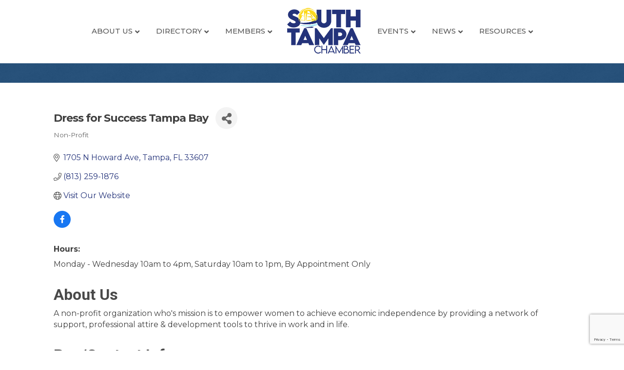

--- FILE ---
content_type: text/html; charset=utf-8
request_url: https://www.google.com/recaptcha/enterprise/anchor?ar=1&k=6LfI_T8rAAAAAMkWHrLP_GfSf3tLy9tKa839wcWa&co=aHR0cHM6Ly9idXNpbmVzcy5zb3V0aHRhbXBhY2hhbWJlci5vcmc6NDQz&hl=en&v=PoyoqOPhxBO7pBk68S4YbpHZ&size=invisible&anchor-ms=20000&execute-ms=30000&cb=9tixg9yafkw6
body_size: 48705
content:
<!DOCTYPE HTML><html dir="ltr" lang="en"><head><meta http-equiv="Content-Type" content="text/html; charset=UTF-8">
<meta http-equiv="X-UA-Compatible" content="IE=edge">
<title>reCAPTCHA</title>
<style type="text/css">
/* cyrillic-ext */
@font-face {
  font-family: 'Roboto';
  font-style: normal;
  font-weight: 400;
  font-stretch: 100%;
  src: url(//fonts.gstatic.com/s/roboto/v48/KFO7CnqEu92Fr1ME7kSn66aGLdTylUAMa3GUBHMdazTgWw.woff2) format('woff2');
  unicode-range: U+0460-052F, U+1C80-1C8A, U+20B4, U+2DE0-2DFF, U+A640-A69F, U+FE2E-FE2F;
}
/* cyrillic */
@font-face {
  font-family: 'Roboto';
  font-style: normal;
  font-weight: 400;
  font-stretch: 100%;
  src: url(//fonts.gstatic.com/s/roboto/v48/KFO7CnqEu92Fr1ME7kSn66aGLdTylUAMa3iUBHMdazTgWw.woff2) format('woff2');
  unicode-range: U+0301, U+0400-045F, U+0490-0491, U+04B0-04B1, U+2116;
}
/* greek-ext */
@font-face {
  font-family: 'Roboto';
  font-style: normal;
  font-weight: 400;
  font-stretch: 100%;
  src: url(//fonts.gstatic.com/s/roboto/v48/KFO7CnqEu92Fr1ME7kSn66aGLdTylUAMa3CUBHMdazTgWw.woff2) format('woff2');
  unicode-range: U+1F00-1FFF;
}
/* greek */
@font-face {
  font-family: 'Roboto';
  font-style: normal;
  font-weight: 400;
  font-stretch: 100%;
  src: url(//fonts.gstatic.com/s/roboto/v48/KFO7CnqEu92Fr1ME7kSn66aGLdTylUAMa3-UBHMdazTgWw.woff2) format('woff2');
  unicode-range: U+0370-0377, U+037A-037F, U+0384-038A, U+038C, U+038E-03A1, U+03A3-03FF;
}
/* math */
@font-face {
  font-family: 'Roboto';
  font-style: normal;
  font-weight: 400;
  font-stretch: 100%;
  src: url(//fonts.gstatic.com/s/roboto/v48/KFO7CnqEu92Fr1ME7kSn66aGLdTylUAMawCUBHMdazTgWw.woff2) format('woff2');
  unicode-range: U+0302-0303, U+0305, U+0307-0308, U+0310, U+0312, U+0315, U+031A, U+0326-0327, U+032C, U+032F-0330, U+0332-0333, U+0338, U+033A, U+0346, U+034D, U+0391-03A1, U+03A3-03A9, U+03B1-03C9, U+03D1, U+03D5-03D6, U+03F0-03F1, U+03F4-03F5, U+2016-2017, U+2034-2038, U+203C, U+2040, U+2043, U+2047, U+2050, U+2057, U+205F, U+2070-2071, U+2074-208E, U+2090-209C, U+20D0-20DC, U+20E1, U+20E5-20EF, U+2100-2112, U+2114-2115, U+2117-2121, U+2123-214F, U+2190, U+2192, U+2194-21AE, U+21B0-21E5, U+21F1-21F2, U+21F4-2211, U+2213-2214, U+2216-22FF, U+2308-230B, U+2310, U+2319, U+231C-2321, U+2336-237A, U+237C, U+2395, U+239B-23B7, U+23D0, U+23DC-23E1, U+2474-2475, U+25AF, U+25B3, U+25B7, U+25BD, U+25C1, U+25CA, U+25CC, U+25FB, U+266D-266F, U+27C0-27FF, U+2900-2AFF, U+2B0E-2B11, U+2B30-2B4C, U+2BFE, U+3030, U+FF5B, U+FF5D, U+1D400-1D7FF, U+1EE00-1EEFF;
}
/* symbols */
@font-face {
  font-family: 'Roboto';
  font-style: normal;
  font-weight: 400;
  font-stretch: 100%;
  src: url(//fonts.gstatic.com/s/roboto/v48/KFO7CnqEu92Fr1ME7kSn66aGLdTylUAMaxKUBHMdazTgWw.woff2) format('woff2');
  unicode-range: U+0001-000C, U+000E-001F, U+007F-009F, U+20DD-20E0, U+20E2-20E4, U+2150-218F, U+2190, U+2192, U+2194-2199, U+21AF, U+21E6-21F0, U+21F3, U+2218-2219, U+2299, U+22C4-22C6, U+2300-243F, U+2440-244A, U+2460-24FF, U+25A0-27BF, U+2800-28FF, U+2921-2922, U+2981, U+29BF, U+29EB, U+2B00-2BFF, U+4DC0-4DFF, U+FFF9-FFFB, U+10140-1018E, U+10190-1019C, U+101A0, U+101D0-101FD, U+102E0-102FB, U+10E60-10E7E, U+1D2C0-1D2D3, U+1D2E0-1D37F, U+1F000-1F0FF, U+1F100-1F1AD, U+1F1E6-1F1FF, U+1F30D-1F30F, U+1F315, U+1F31C, U+1F31E, U+1F320-1F32C, U+1F336, U+1F378, U+1F37D, U+1F382, U+1F393-1F39F, U+1F3A7-1F3A8, U+1F3AC-1F3AF, U+1F3C2, U+1F3C4-1F3C6, U+1F3CA-1F3CE, U+1F3D4-1F3E0, U+1F3ED, U+1F3F1-1F3F3, U+1F3F5-1F3F7, U+1F408, U+1F415, U+1F41F, U+1F426, U+1F43F, U+1F441-1F442, U+1F444, U+1F446-1F449, U+1F44C-1F44E, U+1F453, U+1F46A, U+1F47D, U+1F4A3, U+1F4B0, U+1F4B3, U+1F4B9, U+1F4BB, U+1F4BF, U+1F4C8-1F4CB, U+1F4D6, U+1F4DA, U+1F4DF, U+1F4E3-1F4E6, U+1F4EA-1F4ED, U+1F4F7, U+1F4F9-1F4FB, U+1F4FD-1F4FE, U+1F503, U+1F507-1F50B, U+1F50D, U+1F512-1F513, U+1F53E-1F54A, U+1F54F-1F5FA, U+1F610, U+1F650-1F67F, U+1F687, U+1F68D, U+1F691, U+1F694, U+1F698, U+1F6AD, U+1F6B2, U+1F6B9-1F6BA, U+1F6BC, U+1F6C6-1F6CF, U+1F6D3-1F6D7, U+1F6E0-1F6EA, U+1F6F0-1F6F3, U+1F6F7-1F6FC, U+1F700-1F7FF, U+1F800-1F80B, U+1F810-1F847, U+1F850-1F859, U+1F860-1F887, U+1F890-1F8AD, U+1F8B0-1F8BB, U+1F8C0-1F8C1, U+1F900-1F90B, U+1F93B, U+1F946, U+1F984, U+1F996, U+1F9E9, U+1FA00-1FA6F, U+1FA70-1FA7C, U+1FA80-1FA89, U+1FA8F-1FAC6, U+1FACE-1FADC, U+1FADF-1FAE9, U+1FAF0-1FAF8, U+1FB00-1FBFF;
}
/* vietnamese */
@font-face {
  font-family: 'Roboto';
  font-style: normal;
  font-weight: 400;
  font-stretch: 100%;
  src: url(//fonts.gstatic.com/s/roboto/v48/KFO7CnqEu92Fr1ME7kSn66aGLdTylUAMa3OUBHMdazTgWw.woff2) format('woff2');
  unicode-range: U+0102-0103, U+0110-0111, U+0128-0129, U+0168-0169, U+01A0-01A1, U+01AF-01B0, U+0300-0301, U+0303-0304, U+0308-0309, U+0323, U+0329, U+1EA0-1EF9, U+20AB;
}
/* latin-ext */
@font-face {
  font-family: 'Roboto';
  font-style: normal;
  font-weight: 400;
  font-stretch: 100%;
  src: url(//fonts.gstatic.com/s/roboto/v48/KFO7CnqEu92Fr1ME7kSn66aGLdTylUAMa3KUBHMdazTgWw.woff2) format('woff2');
  unicode-range: U+0100-02BA, U+02BD-02C5, U+02C7-02CC, U+02CE-02D7, U+02DD-02FF, U+0304, U+0308, U+0329, U+1D00-1DBF, U+1E00-1E9F, U+1EF2-1EFF, U+2020, U+20A0-20AB, U+20AD-20C0, U+2113, U+2C60-2C7F, U+A720-A7FF;
}
/* latin */
@font-face {
  font-family: 'Roboto';
  font-style: normal;
  font-weight: 400;
  font-stretch: 100%;
  src: url(//fonts.gstatic.com/s/roboto/v48/KFO7CnqEu92Fr1ME7kSn66aGLdTylUAMa3yUBHMdazQ.woff2) format('woff2');
  unicode-range: U+0000-00FF, U+0131, U+0152-0153, U+02BB-02BC, U+02C6, U+02DA, U+02DC, U+0304, U+0308, U+0329, U+2000-206F, U+20AC, U+2122, U+2191, U+2193, U+2212, U+2215, U+FEFF, U+FFFD;
}
/* cyrillic-ext */
@font-face {
  font-family: 'Roboto';
  font-style: normal;
  font-weight: 500;
  font-stretch: 100%;
  src: url(//fonts.gstatic.com/s/roboto/v48/KFO7CnqEu92Fr1ME7kSn66aGLdTylUAMa3GUBHMdazTgWw.woff2) format('woff2');
  unicode-range: U+0460-052F, U+1C80-1C8A, U+20B4, U+2DE0-2DFF, U+A640-A69F, U+FE2E-FE2F;
}
/* cyrillic */
@font-face {
  font-family: 'Roboto';
  font-style: normal;
  font-weight: 500;
  font-stretch: 100%;
  src: url(//fonts.gstatic.com/s/roboto/v48/KFO7CnqEu92Fr1ME7kSn66aGLdTylUAMa3iUBHMdazTgWw.woff2) format('woff2');
  unicode-range: U+0301, U+0400-045F, U+0490-0491, U+04B0-04B1, U+2116;
}
/* greek-ext */
@font-face {
  font-family: 'Roboto';
  font-style: normal;
  font-weight: 500;
  font-stretch: 100%;
  src: url(//fonts.gstatic.com/s/roboto/v48/KFO7CnqEu92Fr1ME7kSn66aGLdTylUAMa3CUBHMdazTgWw.woff2) format('woff2');
  unicode-range: U+1F00-1FFF;
}
/* greek */
@font-face {
  font-family: 'Roboto';
  font-style: normal;
  font-weight: 500;
  font-stretch: 100%;
  src: url(//fonts.gstatic.com/s/roboto/v48/KFO7CnqEu92Fr1ME7kSn66aGLdTylUAMa3-UBHMdazTgWw.woff2) format('woff2');
  unicode-range: U+0370-0377, U+037A-037F, U+0384-038A, U+038C, U+038E-03A1, U+03A3-03FF;
}
/* math */
@font-face {
  font-family: 'Roboto';
  font-style: normal;
  font-weight: 500;
  font-stretch: 100%;
  src: url(//fonts.gstatic.com/s/roboto/v48/KFO7CnqEu92Fr1ME7kSn66aGLdTylUAMawCUBHMdazTgWw.woff2) format('woff2');
  unicode-range: U+0302-0303, U+0305, U+0307-0308, U+0310, U+0312, U+0315, U+031A, U+0326-0327, U+032C, U+032F-0330, U+0332-0333, U+0338, U+033A, U+0346, U+034D, U+0391-03A1, U+03A3-03A9, U+03B1-03C9, U+03D1, U+03D5-03D6, U+03F0-03F1, U+03F4-03F5, U+2016-2017, U+2034-2038, U+203C, U+2040, U+2043, U+2047, U+2050, U+2057, U+205F, U+2070-2071, U+2074-208E, U+2090-209C, U+20D0-20DC, U+20E1, U+20E5-20EF, U+2100-2112, U+2114-2115, U+2117-2121, U+2123-214F, U+2190, U+2192, U+2194-21AE, U+21B0-21E5, U+21F1-21F2, U+21F4-2211, U+2213-2214, U+2216-22FF, U+2308-230B, U+2310, U+2319, U+231C-2321, U+2336-237A, U+237C, U+2395, U+239B-23B7, U+23D0, U+23DC-23E1, U+2474-2475, U+25AF, U+25B3, U+25B7, U+25BD, U+25C1, U+25CA, U+25CC, U+25FB, U+266D-266F, U+27C0-27FF, U+2900-2AFF, U+2B0E-2B11, U+2B30-2B4C, U+2BFE, U+3030, U+FF5B, U+FF5D, U+1D400-1D7FF, U+1EE00-1EEFF;
}
/* symbols */
@font-face {
  font-family: 'Roboto';
  font-style: normal;
  font-weight: 500;
  font-stretch: 100%;
  src: url(//fonts.gstatic.com/s/roboto/v48/KFO7CnqEu92Fr1ME7kSn66aGLdTylUAMaxKUBHMdazTgWw.woff2) format('woff2');
  unicode-range: U+0001-000C, U+000E-001F, U+007F-009F, U+20DD-20E0, U+20E2-20E4, U+2150-218F, U+2190, U+2192, U+2194-2199, U+21AF, U+21E6-21F0, U+21F3, U+2218-2219, U+2299, U+22C4-22C6, U+2300-243F, U+2440-244A, U+2460-24FF, U+25A0-27BF, U+2800-28FF, U+2921-2922, U+2981, U+29BF, U+29EB, U+2B00-2BFF, U+4DC0-4DFF, U+FFF9-FFFB, U+10140-1018E, U+10190-1019C, U+101A0, U+101D0-101FD, U+102E0-102FB, U+10E60-10E7E, U+1D2C0-1D2D3, U+1D2E0-1D37F, U+1F000-1F0FF, U+1F100-1F1AD, U+1F1E6-1F1FF, U+1F30D-1F30F, U+1F315, U+1F31C, U+1F31E, U+1F320-1F32C, U+1F336, U+1F378, U+1F37D, U+1F382, U+1F393-1F39F, U+1F3A7-1F3A8, U+1F3AC-1F3AF, U+1F3C2, U+1F3C4-1F3C6, U+1F3CA-1F3CE, U+1F3D4-1F3E0, U+1F3ED, U+1F3F1-1F3F3, U+1F3F5-1F3F7, U+1F408, U+1F415, U+1F41F, U+1F426, U+1F43F, U+1F441-1F442, U+1F444, U+1F446-1F449, U+1F44C-1F44E, U+1F453, U+1F46A, U+1F47D, U+1F4A3, U+1F4B0, U+1F4B3, U+1F4B9, U+1F4BB, U+1F4BF, U+1F4C8-1F4CB, U+1F4D6, U+1F4DA, U+1F4DF, U+1F4E3-1F4E6, U+1F4EA-1F4ED, U+1F4F7, U+1F4F9-1F4FB, U+1F4FD-1F4FE, U+1F503, U+1F507-1F50B, U+1F50D, U+1F512-1F513, U+1F53E-1F54A, U+1F54F-1F5FA, U+1F610, U+1F650-1F67F, U+1F687, U+1F68D, U+1F691, U+1F694, U+1F698, U+1F6AD, U+1F6B2, U+1F6B9-1F6BA, U+1F6BC, U+1F6C6-1F6CF, U+1F6D3-1F6D7, U+1F6E0-1F6EA, U+1F6F0-1F6F3, U+1F6F7-1F6FC, U+1F700-1F7FF, U+1F800-1F80B, U+1F810-1F847, U+1F850-1F859, U+1F860-1F887, U+1F890-1F8AD, U+1F8B0-1F8BB, U+1F8C0-1F8C1, U+1F900-1F90B, U+1F93B, U+1F946, U+1F984, U+1F996, U+1F9E9, U+1FA00-1FA6F, U+1FA70-1FA7C, U+1FA80-1FA89, U+1FA8F-1FAC6, U+1FACE-1FADC, U+1FADF-1FAE9, U+1FAF0-1FAF8, U+1FB00-1FBFF;
}
/* vietnamese */
@font-face {
  font-family: 'Roboto';
  font-style: normal;
  font-weight: 500;
  font-stretch: 100%;
  src: url(//fonts.gstatic.com/s/roboto/v48/KFO7CnqEu92Fr1ME7kSn66aGLdTylUAMa3OUBHMdazTgWw.woff2) format('woff2');
  unicode-range: U+0102-0103, U+0110-0111, U+0128-0129, U+0168-0169, U+01A0-01A1, U+01AF-01B0, U+0300-0301, U+0303-0304, U+0308-0309, U+0323, U+0329, U+1EA0-1EF9, U+20AB;
}
/* latin-ext */
@font-face {
  font-family: 'Roboto';
  font-style: normal;
  font-weight: 500;
  font-stretch: 100%;
  src: url(//fonts.gstatic.com/s/roboto/v48/KFO7CnqEu92Fr1ME7kSn66aGLdTylUAMa3KUBHMdazTgWw.woff2) format('woff2');
  unicode-range: U+0100-02BA, U+02BD-02C5, U+02C7-02CC, U+02CE-02D7, U+02DD-02FF, U+0304, U+0308, U+0329, U+1D00-1DBF, U+1E00-1E9F, U+1EF2-1EFF, U+2020, U+20A0-20AB, U+20AD-20C0, U+2113, U+2C60-2C7F, U+A720-A7FF;
}
/* latin */
@font-face {
  font-family: 'Roboto';
  font-style: normal;
  font-weight: 500;
  font-stretch: 100%;
  src: url(//fonts.gstatic.com/s/roboto/v48/KFO7CnqEu92Fr1ME7kSn66aGLdTylUAMa3yUBHMdazQ.woff2) format('woff2');
  unicode-range: U+0000-00FF, U+0131, U+0152-0153, U+02BB-02BC, U+02C6, U+02DA, U+02DC, U+0304, U+0308, U+0329, U+2000-206F, U+20AC, U+2122, U+2191, U+2193, U+2212, U+2215, U+FEFF, U+FFFD;
}
/* cyrillic-ext */
@font-face {
  font-family: 'Roboto';
  font-style: normal;
  font-weight: 900;
  font-stretch: 100%;
  src: url(//fonts.gstatic.com/s/roboto/v48/KFO7CnqEu92Fr1ME7kSn66aGLdTylUAMa3GUBHMdazTgWw.woff2) format('woff2');
  unicode-range: U+0460-052F, U+1C80-1C8A, U+20B4, U+2DE0-2DFF, U+A640-A69F, U+FE2E-FE2F;
}
/* cyrillic */
@font-face {
  font-family: 'Roboto';
  font-style: normal;
  font-weight: 900;
  font-stretch: 100%;
  src: url(//fonts.gstatic.com/s/roboto/v48/KFO7CnqEu92Fr1ME7kSn66aGLdTylUAMa3iUBHMdazTgWw.woff2) format('woff2');
  unicode-range: U+0301, U+0400-045F, U+0490-0491, U+04B0-04B1, U+2116;
}
/* greek-ext */
@font-face {
  font-family: 'Roboto';
  font-style: normal;
  font-weight: 900;
  font-stretch: 100%;
  src: url(//fonts.gstatic.com/s/roboto/v48/KFO7CnqEu92Fr1ME7kSn66aGLdTylUAMa3CUBHMdazTgWw.woff2) format('woff2');
  unicode-range: U+1F00-1FFF;
}
/* greek */
@font-face {
  font-family: 'Roboto';
  font-style: normal;
  font-weight: 900;
  font-stretch: 100%;
  src: url(//fonts.gstatic.com/s/roboto/v48/KFO7CnqEu92Fr1ME7kSn66aGLdTylUAMa3-UBHMdazTgWw.woff2) format('woff2');
  unicode-range: U+0370-0377, U+037A-037F, U+0384-038A, U+038C, U+038E-03A1, U+03A3-03FF;
}
/* math */
@font-face {
  font-family: 'Roboto';
  font-style: normal;
  font-weight: 900;
  font-stretch: 100%;
  src: url(//fonts.gstatic.com/s/roboto/v48/KFO7CnqEu92Fr1ME7kSn66aGLdTylUAMawCUBHMdazTgWw.woff2) format('woff2');
  unicode-range: U+0302-0303, U+0305, U+0307-0308, U+0310, U+0312, U+0315, U+031A, U+0326-0327, U+032C, U+032F-0330, U+0332-0333, U+0338, U+033A, U+0346, U+034D, U+0391-03A1, U+03A3-03A9, U+03B1-03C9, U+03D1, U+03D5-03D6, U+03F0-03F1, U+03F4-03F5, U+2016-2017, U+2034-2038, U+203C, U+2040, U+2043, U+2047, U+2050, U+2057, U+205F, U+2070-2071, U+2074-208E, U+2090-209C, U+20D0-20DC, U+20E1, U+20E5-20EF, U+2100-2112, U+2114-2115, U+2117-2121, U+2123-214F, U+2190, U+2192, U+2194-21AE, U+21B0-21E5, U+21F1-21F2, U+21F4-2211, U+2213-2214, U+2216-22FF, U+2308-230B, U+2310, U+2319, U+231C-2321, U+2336-237A, U+237C, U+2395, U+239B-23B7, U+23D0, U+23DC-23E1, U+2474-2475, U+25AF, U+25B3, U+25B7, U+25BD, U+25C1, U+25CA, U+25CC, U+25FB, U+266D-266F, U+27C0-27FF, U+2900-2AFF, U+2B0E-2B11, U+2B30-2B4C, U+2BFE, U+3030, U+FF5B, U+FF5D, U+1D400-1D7FF, U+1EE00-1EEFF;
}
/* symbols */
@font-face {
  font-family: 'Roboto';
  font-style: normal;
  font-weight: 900;
  font-stretch: 100%;
  src: url(//fonts.gstatic.com/s/roboto/v48/KFO7CnqEu92Fr1ME7kSn66aGLdTylUAMaxKUBHMdazTgWw.woff2) format('woff2');
  unicode-range: U+0001-000C, U+000E-001F, U+007F-009F, U+20DD-20E0, U+20E2-20E4, U+2150-218F, U+2190, U+2192, U+2194-2199, U+21AF, U+21E6-21F0, U+21F3, U+2218-2219, U+2299, U+22C4-22C6, U+2300-243F, U+2440-244A, U+2460-24FF, U+25A0-27BF, U+2800-28FF, U+2921-2922, U+2981, U+29BF, U+29EB, U+2B00-2BFF, U+4DC0-4DFF, U+FFF9-FFFB, U+10140-1018E, U+10190-1019C, U+101A0, U+101D0-101FD, U+102E0-102FB, U+10E60-10E7E, U+1D2C0-1D2D3, U+1D2E0-1D37F, U+1F000-1F0FF, U+1F100-1F1AD, U+1F1E6-1F1FF, U+1F30D-1F30F, U+1F315, U+1F31C, U+1F31E, U+1F320-1F32C, U+1F336, U+1F378, U+1F37D, U+1F382, U+1F393-1F39F, U+1F3A7-1F3A8, U+1F3AC-1F3AF, U+1F3C2, U+1F3C4-1F3C6, U+1F3CA-1F3CE, U+1F3D4-1F3E0, U+1F3ED, U+1F3F1-1F3F3, U+1F3F5-1F3F7, U+1F408, U+1F415, U+1F41F, U+1F426, U+1F43F, U+1F441-1F442, U+1F444, U+1F446-1F449, U+1F44C-1F44E, U+1F453, U+1F46A, U+1F47D, U+1F4A3, U+1F4B0, U+1F4B3, U+1F4B9, U+1F4BB, U+1F4BF, U+1F4C8-1F4CB, U+1F4D6, U+1F4DA, U+1F4DF, U+1F4E3-1F4E6, U+1F4EA-1F4ED, U+1F4F7, U+1F4F9-1F4FB, U+1F4FD-1F4FE, U+1F503, U+1F507-1F50B, U+1F50D, U+1F512-1F513, U+1F53E-1F54A, U+1F54F-1F5FA, U+1F610, U+1F650-1F67F, U+1F687, U+1F68D, U+1F691, U+1F694, U+1F698, U+1F6AD, U+1F6B2, U+1F6B9-1F6BA, U+1F6BC, U+1F6C6-1F6CF, U+1F6D3-1F6D7, U+1F6E0-1F6EA, U+1F6F0-1F6F3, U+1F6F7-1F6FC, U+1F700-1F7FF, U+1F800-1F80B, U+1F810-1F847, U+1F850-1F859, U+1F860-1F887, U+1F890-1F8AD, U+1F8B0-1F8BB, U+1F8C0-1F8C1, U+1F900-1F90B, U+1F93B, U+1F946, U+1F984, U+1F996, U+1F9E9, U+1FA00-1FA6F, U+1FA70-1FA7C, U+1FA80-1FA89, U+1FA8F-1FAC6, U+1FACE-1FADC, U+1FADF-1FAE9, U+1FAF0-1FAF8, U+1FB00-1FBFF;
}
/* vietnamese */
@font-face {
  font-family: 'Roboto';
  font-style: normal;
  font-weight: 900;
  font-stretch: 100%;
  src: url(//fonts.gstatic.com/s/roboto/v48/KFO7CnqEu92Fr1ME7kSn66aGLdTylUAMa3OUBHMdazTgWw.woff2) format('woff2');
  unicode-range: U+0102-0103, U+0110-0111, U+0128-0129, U+0168-0169, U+01A0-01A1, U+01AF-01B0, U+0300-0301, U+0303-0304, U+0308-0309, U+0323, U+0329, U+1EA0-1EF9, U+20AB;
}
/* latin-ext */
@font-face {
  font-family: 'Roboto';
  font-style: normal;
  font-weight: 900;
  font-stretch: 100%;
  src: url(//fonts.gstatic.com/s/roboto/v48/KFO7CnqEu92Fr1ME7kSn66aGLdTylUAMa3KUBHMdazTgWw.woff2) format('woff2');
  unicode-range: U+0100-02BA, U+02BD-02C5, U+02C7-02CC, U+02CE-02D7, U+02DD-02FF, U+0304, U+0308, U+0329, U+1D00-1DBF, U+1E00-1E9F, U+1EF2-1EFF, U+2020, U+20A0-20AB, U+20AD-20C0, U+2113, U+2C60-2C7F, U+A720-A7FF;
}
/* latin */
@font-face {
  font-family: 'Roboto';
  font-style: normal;
  font-weight: 900;
  font-stretch: 100%;
  src: url(//fonts.gstatic.com/s/roboto/v48/KFO7CnqEu92Fr1ME7kSn66aGLdTylUAMa3yUBHMdazQ.woff2) format('woff2');
  unicode-range: U+0000-00FF, U+0131, U+0152-0153, U+02BB-02BC, U+02C6, U+02DA, U+02DC, U+0304, U+0308, U+0329, U+2000-206F, U+20AC, U+2122, U+2191, U+2193, U+2212, U+2215, U+FEFF, U+FFFD;
}

</style>
<link rel="stylesheet" type="text/css" href="https://www.gstatic.com/recaptcha/releases/PoyoqOPhxBO7pBk68S4YbpHZ/styles__ltr.css">
<script nonce="nQ_jCI0n6FMzGMm5_4JnCg" type="text/javascript">window['__recaptcha_api'] = 'https://www.google.com/recaptcha/enterprise/';</script>
<script type="text/javascript" src="https://www.gstatic.com/recaptcha/releases/PoyoqOPhxBO7pBk68S4YbpHZ/recaptcha__en.js" nonce="nQ_jCI0n6FMzGMm5_4JnCg">
      
    </script></head>
<body><div id="rc-anchor-alert" class="rc-anchor-alert"></div>
<input type="hidden" id="recaptcha-token" value="[base64]">
<script type="text/javascript" nonce="nQ_jCI0n6FMzGMm5_4JnCg">
      recaptcha.anchor.Main.init("[\x22ainput\x22,[\x22bgdata\x22,\x22\x22,\[base64]/[base64]/[base64]/[base64]/[base64]/[base64]/KGcoTywyNTMsTy5PKSxVRyhPLEMpKTpnKE8sMjUzLEMpLE8pKSxsKSksTykpfSxieT1mdW5jdGlvbihDLE8sdSxsKXtmb3IobD0odT1SKEMpLDApO08+MDtPLS0pbD1sPDw4fFooQyk7ZyhDLHUsbCl9LFVHPWZ1bmN0aW9uKEMsTyl7Qy5pLmxlbmd0aD4xMDQ/[base64]/[base64]/[base64]/[base64]/[base64]/[base64]/[base64]\\u003d\x22,\[base64]\\u003d\x22,\x22F0ElWzzDiXc9e8KBVjTClMO/wobCg8O3PsK0w4lORMKLXsK+bXMaOy7DrAZOw5kywpLDq8OxEcORXMOpQXJXQgbCtRgTwrbCqVjDjTlNcHkrw55DcsKjw4F6TRjChcOtT8KgQ8OPIsKTSnFWfA3DnUrDucOIdMKeY8O6w5XClw7CncK4QDQYAUjCn8KtQwgSNkokJ8Kcw7vDuQ/CvAjDlw48woMiwqXDjiTCmilNQsOlw6jDvn/DhMKEPTzCtz1gwr3DusODwoVcwpEoVcObwrPDjsO/GGFNZhbCqj0ZwqkPwoRVJcKpw5PDp8Oxw5cYw7ckZTgVQ2zCkcK7Gx7Dn8OteMKcTTnCpcKrw5bDv8OwNcORwpE/XxYbwpbDtsOcUWzCm8Okw5TCt8OiwoYaPMK2eEoSNVx6AcO6asKZT8OuRjbCpgHDuMOsw65GWSnDscOFw4vDtzdlScONwpxAw7JFw7wfwqfCn3MyXTXDtlrDs8OIccOswpl4wrrDpsOqwpzDocODEHNRbm/Dh1QZwo3DqyQcOcO1PMK/w7XDl8OGwpPDh8KRwpsnZcOhwobCl8KMUsKAw4IYeMKYw7bCtcOAWMKFDgHCqR3DlsOhw7N6ZE0eQ8KOw5LCisKzwqxdw5lHw6ckwoVBwpsYw7t9GMK2M2IhwqXCjsOowpTCrsKmWAE9wq/CsMOPw7V7QTrCgsOzwoUgUMKDZhlcIcKqOihbw65jPcOKNjJcRsKDwoVUOcKmWx3CuXUEw61Cwp/DjcOxw7TCgWvCvcKwPsKhwrPCs8K3ZiXDicKEwpjCmTjCsGUTw6nDmB8Pw7lifz/CrsKZwoXDjHjCn3XCksKzwqlfw68xw4IEwqkNwqfDhzwWHsOVYsONw5jCoitTw6Rhwp0dBMO5wrrCrzLCh8KTK8OtY8KCwpbDgknDoAJSwozClMO3w7MfwqlSw6fCssOdVTrDnEVqJVTCugTCgBDCuwNIPhLClMKkNBxbwqDCmU3DlcO7G8K/Mnlrc8OiVcKKw5vCmHHClcKQLsObw6PCqcK0w7lYKnzChMK3w7Fxw5fDmcOXKsKVbcKawpzDv8Oswp0FdMOwb8KracOawqwmw59iSmFBRRnCgsKZF0/[base64]/CnG3DgWzCtcOPwoJ0Z3kiw5xmUcKxeWENwqw6DsKjwofConxrE8KqW8K6RMKlCsO6DRTDjlTDh8KtZMKtAWt2w5BxID3DrcKnwqAuXMKQIsK/w5zDswPCux/DjQRcBsKWEMKQwo3Dj0HDgA9DTgvDsTQ6w6dgw5lBw6LChUbDosOvFyPDmMO1wqduD8K2woDDkUDCjMKWwpcvw4xyd8KuF8OsJ8K1ZsOpQMOhUGPCnHPCqcOnw4vDtibChBcGwpgvM3bCtMKEw5jDhMOUN2bDgRnDrcKGw4XDult1RcKCwrh/w6XDtXLDgsKwwqE5wp8XLWLDiysOaTjDrMKmQcORG8KMwrHDtxArT8OAwogFw43CkVURXcOVwr4Mwr3DnsKxw58FwpwGESdnw78HMSHCmsKnwqg9w4/[base64]/wrlSJy/[base64]/Cr8O3w6/Do3fDplrDogjCkEEOAVdhW8Ohwr3DlhJpSMO0w413wo7DrsO5w7ZowoNuMMO6fMKcPAfCocK8w5leFMKmw7VMwqfCrQrDg8OlJzvCl1oEciLCmMOIWsK1w5khw5DDp8ONw6/CssKOJcOrwrV6w5rCoD/Cg8Oawq3DvcK+wpRBwolxRy5qwpklDMOoPsOCwokYw7jChMO5w7MWEDPCrMO0w4XChhHDkcKfNcOtw7fDk8OMw4LDssK5w5DDqxAjCWwQJsO7QAbDqgrCkHM3cHUXacOxwoXDu8Koe8Kdw5Y/IcKKMMKbwpIVwo8BZMKHw68ewqDCiX4Uc1Y2wprDolPDl8KkH3bCjMKTwpMcwr/CkizDtTU+w4okJMKbwpYwwrsAAlfCnsKXw4shwpbDogfCty8tIV7DpsOgNgQswoE7wqx1MwPDgRTDl8Kcw649w6zDikI6w6MvwolYNFvCg8KKwqYqwqw6wqpow71hw5JQwrU5SicAwoDDoyXDlcKcwr7Dghk/O8KOw7LDncKmF3oQNRTCucKFaAfDoMO1KMOSwqPCpltWD8K1wrQFEcOjw4VxdcKPTcK1XXF9wofDpMOUwovDkn8Bwqpnwr/Cu3/DnMKvenNDw6R9w4MVJR/Du8ONdGrChxMFwptQw5pITcKwbgoLw6zChcOpNsK5w6FQw5prXzUYWhrDlVtuJsKsZxPDvsOtYMOZdQgQMcOgMcOGw4nDqhjDt8OBwpwjw6l/Ak8EwrLDtCspdMOawrI3w5LCqsKaCRc6w4bDtCtGwr3DuARaF2rCkV/DpcOsDGdUw6jDm8Ogw6EAwpbDmVjCg0LCr3bDkkYJGlXCrMKuw7kIGsKbLFldw68/[base64]/w5QHTsKaNcKuw4c1w4QdAyHDjTLDslkBV8KtXjvCtjDDgio0XxItw5BHw6UXwptKw4DCv3PDlsK3wrkUI8KXfh/CjAdUwrrDoMO+A3wKdcKhEcOGeDPCqcKHCnF0w7FhZcKKf8KsZ1I+CsK6w4DCiEUswoUNwr7DkX/[base64]/DmynCqcK9N8OFBMK/[base64]/DjH0ow6FnOcO6YMKhw73DvzXCuwfDqxnCiRlhFgYFwo0Cw5jCqEMjHcOLAcOkwpZUQztRwrtfTiXDnHDDocKKw6zCi8K2woIywqNMw7dqdsOawogpwrHDssKHw7xbw5PCoMK/dsOgasO/LsOUMBEDwrgFw6dfBsORwogOeVjDmcOgOMKDbw/Cq8Onwp7DqhjCqsKSw4Y4w4lmwqYNwoXCjS8VfcKFfVYhCMOlw6ZcJzQ9wr/CrhfCsRtBwqLDkU/[base64]/[base64]/CqsK5fwjCgijDmcKVVwnCjS/DksKRwr9tbMOuDn5dw5lww4jCocKtw7E1WBIqwqLDq8KIHsKSwqTDiMO4w71awr0bKDoZDhnDuMKIXkrDrMOfwoDCqWTCgS/Du8KkP8KYw559wrDCqHVzHgYKwq/[base64]/[base64]/DlQTDtCHDhHvCssKzwo8nLMOPwr/CijTCgcOfUgrDuXIrUg8RT8Kqc8KMbBXDvyV+w7oGFjLCvsOsw6TChcOSfCMMw5XCrG9IaHTClsOlwp3DtMOhw4jDo8OWw6TDh8O4w4Z1ZTHDqsOLbl5/O8OYw41dw5DDhcOQwqHDrlDDusO/woLCh8KCw44iO8KvdC3CjsKJJcKcQ8Ohwq/DpEtMw5Jkwpk0C8OHTSDCksKNw77CvSDDh8KIwoHDg8O7YRN2w73CoMKSw6vDlUdrwrtbf8KLwr02GMOaw5Utw6NaBHUFZQPDmCYFOXhAw7tNw7XDmsO+wo/DlC1DwpILwpwPJUwiw5DCj8OSR8OhAsKSe8KRKWUYwoklw7LDjkHCji/CjUtjL8KdwqcqD8OPwqktw7/[base64]/[base64]/DnsOKQSHCsXBYw7HDmwAWw6bCo8Oyw5zDnmrDu8OOw78DwoHDp2vDvsK9DwV+w6vDsDfCvsKwa8KXOsOzCRTDqAxrd8OJf8OjJUjCtMODw4F3H1HDsV0zesKYw6/Dp8KSI8OnfcOAPsKsw7fCg2jDpQ7Dm8Kuc8K9wpRkw4DDlzZNLn3CpRXDo0l7YghBw53DpwHCpMOCL2TDgsK1fsOGScKuNjjCqcKKwqbCqsKzJxfCun7DkGoSw4/[base64]/CkW/DucO+bMK3b8OVRcO0wovDt8KWMV3Cin5pw7kOwpQDw7nCjcKDw7pswpTClSg9KyEPwoUdw7TDggTCvhhdwrjCmwVrMGrDkGpBwqHCtyrDucOGQH56MMO6w7bDsMK+w7IabMKhw6nClhXCpCXDvH4+w7tvcn0dw4EvwoAHw5s3T8KXNg/DjcOPRFLDkW3CtibDrcK7SHkFw7nCg8OWVRTDkcK6bsK4wpAwS8O5w402WH9TQw8Tw5LCnMONXMO6w5vDl8OZIsOcw7R1dsOBCULCuTzDs0TChMK0worCu1cBwot2SsOBPcK4PsKgMsO/[base64]/[base64]/wogkwqzDssK7wrvCo1Myw5Y1w7nCm2LDonhmBS9RHMOLw4fDl8KgJsKPZsKrVcOybmZwDwBlI8Krwr1nYCfDq8OkwoTCm3Upw4/CgllEBMKFQyDDscKmw5bDssOASwZFO8KIa3fCkTYww7rCs8KmB8Oxw5TDpyTCkDLDqTTDtwjCj8Khw6XDq8Klwp8lwqTDmRLDkcKeHl1pw6Uiw5LDj8OiwqbDmsOFw49NwonDqcKYKUrCjXvCvntDPMOFd8OxAlNYNjnDlEccw5g9wrDCqXExwootw7c4Hx/DksKMwovDlcOsHMOlQcO2cwLDtVTClljCpsKuK3nCvcOCEjUew4XCs3fDicKSwpXDni/[base64]/[base64]/CncORYFzDs0zCv8KqeXvClMK+TMOHwr7DrnPDisOZw63CvVFHw4wbw53CpMOlwqvCp0VtfirDunPDicKLGMKhEA1rESozLMKywpVTwprCqWQWw7BVwpp9E0t+w4khGhrChE/[base64]/DnMONw5zDjsKeRxZnwoJWwq4Hw7HDpjMFwo4cwqXCjsOUX8KzwonCuwXCgsKzFEAOPsKQw7nCv1YgYy/DtnfDmTVswrTCh8KURijCpzsUCsKpwqvCrXXDtcOkwrV7wqVbBEwAH15hwonCicKVwqsbPTzDoQfDssKww6zDkw/DtcO1IQDDtsK5J8KjRMK3wqzChyvCv8KQw4nCsy3DrcOqw63Du8Oxw49Lw5UJasO4SzLCisK6wp7Cj3nCsMOsw43Dhw0dFsOaw7TDoCnCqHHCi8KtL3/DpBnCiMOQQXLCk38wXsK7woHDixMUYSvCtsKsw5QSSUscwq/DlhfDoGldLmdPw6HCqA09b2xpbQjDuXRfw5jDvnzCmzLCmcKQwonDm1MSwohWYMOfw6rDocKqwqPDmUIVw5t1w73DpsKSOEAYwqbDmsOUwpnDhCjDkcOCAw8jw7xtU1IMwpzDm0w+wr8Jwo8PHsKnLnhmwowJdsOew7VUcMKqwqbCpsO/woYIwoPCicKSWMOHw7HDq8OxYMOXSMKqwocOwqPDr2IXO2vDlyIrJQvDscKywpPDhsOVwr/Cn8ObwrfCqmF7w6XDr8OQw7jDlh1oN8OEWg0SGR3DuSnDpmnCtcKscMOdQgMcKMO/[base64]/eMKwTzfCucO1wqbCjld+LcKRw7AEwpRAYsOKHsKBwoduCnABQsK9woHCvhvCggw/wpJVw4zDu8KTw7VhXGzCtmtuw6YBwqzDm8KKS2oTw67CtkMaOgEqwp3DqsKYasOQw6rDsMOywr/Dl8KDwqohwrVkLA1XFMOpwqnDnTYzwoXDgMKNZsOdw6rDmMKAw4jDisOFwqbDj8KFwpPClAzDqHTDqMKawolcUsOIwrQTKkDDvwAsAjPDh8KcDsKQRsOZw7fDrDNbWMKuInPDjsKLXMOmwqdEwoN6wrNUBsKdwq59XMOrdRlmwp1Tw5/DvR/DiWMOLj3CszTDsXdjw68JwoHCq2sRwrfDp8Knwro/J3LDonfDj8OtN2XDusO+wrMfG8OZwp7DphgAw6s0wpfCkcOQw44sw6NnB3fCuxghw6V+wpnDjsOlGT7DmykVZU/CocOQw4Q0w5/CoVvDv8OXw5bCqcK9C2QswpZuw7cNH8OAf8Otw6zCgsOiw6bCgMOow5tbeGjCjCRvbkVsw59WHsKGw6UMwqZjwq/DnsKQMcOlHhTDhSfDnETDv8O/PE4Bw6PCm8OkU2DDnGAbw6XDqcKKw5bDkHsowqQSPGbChsONwrldw7x6wpQrw7HCiGrDrsKIYQjDhCw+FTHDh8Ozw6jCh8KASEp/w5vDj8O4wrN5w78kw6hCHBvDuEnCnMKgwr/[base64]/BmDDlcKqwodpw4LCjsO/[base64]/Cm8Ojw6/Cmh7DiMKzMgrDsMOiw4bCgMKYwoHCjsOCwqBiwoQywqwUeSZjwoIXwoorw7/DvTfClCBEIREswpzCjS8uw7PDnsOlwo/DsFgZaMKJw4sJwrfCgMOBZsOCFiDCuhLCgUPCihcSw5p/wpzDtR9AYcOZKcKmcMKTw7dbIngXMBrDlcOgQ3s2wojCnl/CsDHCusO4esOAw4MFwr9BwosFw57CpiLChjQqZABtQ3rChRDDnx7DpmZxH8OOw7RUw4nDmFDCocKSwqDDi8KSaUrDpsKhwr48wrbCocKSwrBPU8KYWMOewozClMOcwrNlw74xKMKvwqPCqsOQKMKtw7MpKsKPw4gveTLDpBrDhcOiQsOQMcO/[base64]/DvFV0A8KTw440w5QewrbCiAsQE3zCucOQTTYyw6jChcKLwrXDkE/CtsOCCl0THlIswqAkwpPDqgzColROwq5wdWzCnMKeR8Omf8OgwpzCuMKXw4TCtkfDnXw1w7XDncKbwoN9fMKpGGjCscOed3/DuXV+w5BIwrIELCHCnSZXw4rCscKYwqEYwrsGwp7CoQFNasKNwpIMwpxFwrYUKTbClmTDuD1ew5XCrcKAw53CjFQiwp5tNCvDrT/[base64]/GMO6bcKFPMKqw6RCw417w58Uwp9hw7QqwqQSW2ZOHsOHwqVVw6/DtgkrHCkbw7zCp0MAwroQw7IrwpbDhMOnw4/ClwhFw4QCJcK1YsOjTsKpaMKlSFzDkR9HbTB+wo/[base64]/DmMKnw5DCoHwFwooaKHIiwrLDujHCo8K7w5gSwpAhNXvCvsOQQsO+SGk5OcOOw7XCtWDDhmHCnMKDccKEwrlhw5HCqx83w6ExwqHDsMOkMBA7w5N9H8KPJ8OQHAJpw5fDscOeQS5Twp/CoRN2w5xBScK5woE6wosQw6oIPcKBw7gMwr42fBF/W8OdwooCwqnCnWguUWvDijNHwqnDvMK0wrY3wp/CoFpoUsOqFsKZUgwRwqUtw4jDmMOvJ8Oww5QQw4UOasK8w4ciWBRjJ8K1L8KJw4zDqMOoMMOqe2HDl1FkGDkVekNfwo7ChcOWO8KNPcOSw7jDpyXCg3LDj1pkwqNMw6PDpGdcEh1/SMOSfzNbw77ConbCsMKrw5Z0wpLCtMKZw5LCqMKBw7Ulwo/[base64]/[base64]/OnUYS8Kew61eKxMOUsKmTMOoGsKEw7seXEAWZQVFw4jCq8OsWWM4MRTDpsKkw6Z4w5XDuRFKw48zQxkHX8O/wqhRLMOWGzwYw7vDoMKFwrA4wrgrw7UqHcKxw5DCgMOiG8OwYm1zwqPCo8OWw5rDv0LCmw/[base64]/b07CrMKQMMKKSyMlU8ODwq0jHMOKwoRjcsKNASF7wrJLDMOiwpLCpMO2ShZ4wpI5w5zCpQzCpcKEwpxnIxTCq8K4w6DCiQduOcK9wpTDkgnDpcKEw5d1wop1Z1DCtsOmwo/[base64]/CixAoKsOPw7zCs8KlC1PDtcK4wqElwrjChcO/TcOQwrvDjcKpwrbDv8Oow47CjcKUT8KJw5DCvGV6FxLCocO9w6vCscOnUGVmO8O6Zx9FwpkrwrnDjcOowqHDsAnCoV9Qw5J1I8OJAMOMf8OYwqhlwrfCoj08w74fwrzChMOswrkrwpNVw7XDvsKleWsFw69IIsKWW8OxesO5USTDjxQQV8O/wqLCr8Ojwql9wos1wqUjwq1twqc8UXfDjg97ECnCjsKOw7IjHcOPwocUwq/Co3TCuWt9w7zCrsOuwpcPw4lcBsO6woxHLV1TUcKPfRzDvkfCnMK1w4F4wrs3wq7CtU/DoQxbTxM5JsO7w4vCo8OAwptHeHUCw7oiBjHCmm9ALW47w454w4csJsK0PMKsDW7CscO8RcOGB8KvQknDhV1DGDQswqFwwoI7blkNH3Mfw77CuMO1NMOOwo3DrMOEcsOtwpbCtTUpVMKJwpYpwrVYRnDDp3zCpsK+woDCicOxw6/Dn20Pw7bDuW0qw5URWjhwKsKfKMOWAMOnw5jCl8KVwqbCp8KzLXg1w4tnAcOVwqjCnldkYMOhH8OufsOjwpTCjMOPwq3DsW0sE8KyMMK+SWYJwofCpsOoL8O5UMKxe3Mbw6DCrHEIJwgSwr3ClwjDlsK1w4/DnEDCv8OMJWXCv8KsC8K1wrzCt0l6ZMKtN8KCJsK+CMO9w6vCvlHDvMKsIWMCwpQ9BcKfBVBAAsKvK8Kmw4/DicOnwpLCrcO6FMODVRZiw47CtMKlw45kwqLCoGTCpsOlwrvCiQzCjkrDqVEzw7DCsUkqw7XChDrDoEJmwoLDu2/DocO2W1LCj8KkwoxRb8OqZUIpNMKmw4Jbw4rDr8K1w47CryshfsKnw6bDp8Kyw7hZwqkhQMKGLWnDoyjDvMKpwojDgMKcwrlDwrbDiiHCuTvCosKlw4QhZmdDaXnClnbCoCHCrcKkwozDv8OkLMOCUsOHwrkJUMKVwqtJw6VQwptMwpp+PsObw67CnTnCvMKpMHI/B8K+wpfDnAdLwpNiZcOVBMOPXTHCnT5iKE/[base64]/DucKww7bChMKpTFXCncOVET7Dpg3CtVLCosKbw5kUfsOHUG5tASlAZEc/w43Cricrw6zDqUbDqsO9woYHw7HCtXE0GyzDjnoRB2XDhzQRw7QPHDLCv8OKwoTCtSkKw4FpwqPChMKiwpDCgUfCgMOwwr4fwpzCrcOPdsK/EU4+w6ocRsKlIMK0HRNibMKewpbCkhbDmFxTw5pPDsOYw4bDqcOnw4gabMOow5HDnXzCk3UVWnIaw6J6F3jCoMK8wqN/PC11dVgDwrVrw7UeL8KXEi55w6I5w6VcUDrDucOkwr5hw4DDiEZ0WsO9aHxhYcODw7PDusKkBcKsH8O3RcOxwq4mMS4NwrxbPzLCiEbCgMOiwrwDw4wkw7k+CnjCk8KJLSI8wpLDvcK8wok3wqrDi8OVw7UfchwEw5kGw5DCg8Ojb8OnwoNaQ8KXw6ppCcOGw59KEj/CvH/CpjzCssOMTsORw5DDvilkw6dOw508wrtYw7MGw7giwrlNwpTCkBDCgR7Cp0PCsAVzw4hMA8Kew4E3FikeOgwYwpB4wrggw7LCs05dRMKCXsKMQcOhw4LDk1ZBNsOKw7jCncK0w4TDiMK7w7HDoGxVwoYfExTCtcKyw7dbJcOvRXVHwoMLTsO6wr/CpmQ7wqXCjiPDvMOaw7IbODHDn8Kzwo0pQTvDvsOLH8OWbMK3w4Yiw4UWBTbChsOPDsOuPsOoEETDj0Brw57Cn8KETBzCu33Dli9aw7TCgg8+L8O6AcOGwrbClnoBwpLDlVvDuGfCpWjDpG3CsTrDo8K0wpVaf8KwIVvDnDXDosORBMOdQ3TDlW/CiEDDnAbCq8OgIR5Lwrd6w7LDo8K8w4/Dqm3CgsOCw5DCjcK6U3jCuWjDj8KxJ8KmX8OyQ8KAUsKmw4DDk8O/[base64]/[base64]/[base64]/CnMOiCMOmw7/DmXrCjF9Jw449worCjzvDmCHCgMOEPsOtwowUZFjDjsOkLcKHMcKTZcOAD8O8CcKDwr7CoFFwwpVKZUghwoZ0wqAYOHUUAcOJA8ONw5HDhsKQC1bDthhHfG7DpjDDqwvCjcKFYsKfRE3DmxxtXsKfwpvDpcKbw6Yqfgphw5E2aCPCm0ZWwpJVw5F/wqbDtlHDhcOJwo/Ds2DDu2liwq3DkcK2VcOJE2rDlcKAw6g3wp3CunEpfcKtBcO3wrcQw7F2wqkxXMKOdCZMw7/Dr8Olw7vCskjDs8Kkw6UFw5Yyez0PwqcxLncZZsKxwrrChyzDvsOvX8KrwqRpw7fDvSJBw6jClMKSwo0bGsOKX8OwwqVpw57DnMK3PsKjNg4Pw48wwrfCvMOlJ8O4w4fCh8KiwpLCigYcZcKXw4gFMQVpwq/CqxDDuSPCnMKPWFzCojfCncKnKRJRfQZfcMKYw454wpZ6RiPDlXJjw6nDkiQKwoDClS/[base64]/[base64]/wrzDrULDpHLDhg9qacKtw6rCqBpAGWDDg8OyOsKbwrwdw5Ugw6/ChMOQE3Q6KUxcDMKlUMO0J8OubMOcXDRhFjdXwoYADsKLY8KTTsOCwr7DscORw5Ihwo3Cvw8Yw6Y0w4DCksKfbcKSEUA3wqfCuwBdfE9faB8/w4seecOpw5LDkgDDmVPCsVonKMKYLsKPw73DscKSVgjDicK1X3/DiMOoG8OTLCcxOcOjwr/DrcKuwrLCo3/DrcKLIsKvw6DDlsKVO8KCX8KOw5FQV09cw4zDnn3ClcOFB2LDllDCk0oyw4fDjBVpOMKJwrzCq2XCvzJ4w48pwoHComfCngLDqXbDosONCMOew6lpUsOhH3TCosOFw4nDkFIOGsOkwp3Do1rCvFhsHsOERlrDgcKnci/CixDDocK8VcOOw7JlEw3CnjTCqBoew4/[base64]/Cvl0WR8Odw5nCr8OPXcOTw4DDuXx2w5/DmDI9w4w6JsO4FRnCq3tSH8OgGsKxWcKrwqwPw5gTaMOTwrzCgcO6TAPCmsK2w5jCh8KgwqdTwrYBeQMWwrnDiFUHJsK4WsKMRMKtw6YJbTPCl058AGdCwr/CssKxw6lzScK3NwtkOQImT8OZTQQUF8O2EsOUOHtYY8Kkw4bCuMOwwoDDgMKpXRfDr8O6wp3CmS89w65ywq7DsTbDklLDisOuw7PChlZfXm0MwoZVJU/Dr3nCmktNJlw3PcKYasKdwqXCl08eNz/CtcKqw6LDhAjDsMKZw6fDlUVXw4lcYcOxBx0UTsOca8Oaw4/CoQjCpHh6J2fCs8KmGiF/aFkmw6XDn8OOVMOgwpIew40pIW93UsKtasKIw7bDkMKpMMKnwrExwr3DqiPDo8OSw7jDq1xRw5MDw77CusKyEzEUN8KSfcKFT8O6w4xIw48SdC/DoE0zSMK4woEswrvDjCvCpzzDlhrCucOmwo7Cs8O8QTM6dsORw4zCs8Ozw7fCh8K3NmjCkHLDt8OJVMK7woFXwp/[base64]/VELCpnDChGdkw6TCusKxFSXCk0hJMWnCg8KHbMOPw4lBw6zDrMODCAF4GMOqYWNtUcO9dXjCpiNtwp/CjGdqwq3CrRbCtQ1FwroawpvDmsO7woPCpwIPc8OpecK2NjtHY2bDiBTCt8OwwpPCoT82wo/DjcKZXsKYHcKZAsOBwo7CgWbCisOpw4Jqwp5uwpnCrwXCpz00S8OPw7fCosOUwrIUasOEw7jCtMOsL0vDrxrDhQrDjwwEfnTCmMOnwqFtf3jDjU8oLHgHw5BNw73Clkt+ZcOewr9xYsKwPRpzw7A/TMK1w5sawq1wGmYEYsOiwrpdVELDr8KaJMKiw6cvJ8Orwp1eVlTCkFbCqwjDmDLDsVEQw4QfScO5wqMaw7M4NmTCkcOWOsKrw6PDlFLDswt6w7nCtG7Dow3Cu8O7w6nCjD8eZ3jDrMONwr8jw4hXJMKnHBHClsKCwqzDqz0MOXfDm8Ouw7tzEwPDtcOnwqJuw4/DqsOMZGl7R8Kew5hywrzDlMKkKMKMw5vCt8KXw48ZcX5xwr7CoCfCm8OcwoLCo8K+EMO+wrrCthlYw7XCgUEQwrvCvXQhwq8gwp/DukI2w6Ehw5rDk8OYUTHCtFjCjyrDtSYKw6DCiXnDpADCthvCh8KLwpbDvwMwLMONwo3DtVRRwqjDo0bCrD/Dl8OrVMKJeCzCqcOdw7fDhljDmSVpwqZ3wrDDg8KlKMKyAcORbcOQw6tVwrVWw54cwqQOwp/DiHPCiMO6w7fDpMK/wofDhMOWw4pcBDTDiGU1w5IkMsOgwp5Ie8OCeBN4wrgxwpxYwqrDk2jCnw3CgEfCp2MWW117KcKWIBvChcO2w7lZLsO+KsO0w7bCqmrCs8OSX8Odw6czwqFhGwUOwpJTwrspYsOxeMOvC286wpnCocONworCmsOhN8Oaw4PDnsOcXMK/LWfDnhPCoQ/[base64]/[base64]/HFnDhMKbwq3CuhQcZMOGfcKpNTh1IEfDhMKAw6jCmMK4w6l3w5LDk8O2VyZrwrjCnEzCucKqwogLAMKmw5DDkMKGDgTDq8OZFXLCm2QgwqfDqAMlw6RJwogKw7Ygwo7Dq8KVAMK+w7VcNk8vXcO+w5sSwowUXh5LBgDDrk/Cq3Naw6XDh3hDT34Zw7xOw43DlcOKB8KSw4/[base64]/Dk2BFw4VWSwJXWwjDoi5cfWZlw5FFw41vw6PCl8O1w5zDkF7DrA9zw7HCp2xjbDzCtMKLRBA1w59CbjTCpcOBwoLDqkXDvMKgwqAhwqfDgMOnT8Ksw7cXwpDDhMOgZ8OoCcKrw6PDq0LCncOnfcOtw7B/[base64]/W8O0wr/CkjbDg8OsccKKIn3DmWMcw5zCqBzDgXQKwqJYag8xRypPwoUVYCMvw43DnAdSI8O+TsKhLS9oME3Cr8K+w7t+wp/Djj1DwqHCtXJ9HcKVSsKeeVDCtzPDnsK2AsKmwrDDo8OEIcO8ScK2ahgjw7R5wpnCiCdESsO+wrRvw5jCnsKRIiHDjsOPw6glK3nCgRdWwqzDh0jDk8O5esOYdsOAacOEDDzDoWQvDsKvU8ODwq7Dpnd2LsOhwr1pBF7CjsOYwobDvcOVFUgxw57CjFfDpD8/[base64]/Cv29CSwVow4goCTDCkMKnwp5iwoQBworCucKSw6Q/wphlwrDDs8Kkw7PCvBbDpcKHeHJwPkcywq1Cwpc1AcOdw73DnX4ZOQ/DgMOWwpNrwokEd8KZw7R0YlDCmVlWwp8ewp/CnDbDuHs5w5jCvkHCnSDCh8OBw6knLgACw6pAJMKuYsKkw6LCiljCpEnCkjbDsMO9w5TDnsOLJsOjEMO6w4FfwolcNVZKacOqG8OcwpkxZFEmFm4vIMKJL2xcdTDDhMKrwqFxwpdALTvDp8KAWMOlDcK9wr/[base64]/CmyVgwpbDsgAuwobDrwgKCCtsCiHCisK4OkxSTsKFIxI+wo0LKSQ5G1VzLiYgw4vDlsO6wp3DkUPCogJPwqhmw5DDoUbDosO1w546ESU/JsOZw6XCmF9sw7vCl8KZVxXDpsOnGsKEwoclwo7Dvk5YTWQsdB7CpAZpUcOxwqsWwrVTwqhVw7fCucOBw58rZnkUQsKrw7J5LMKmc8OOUzrDmkMXwozCulrDhMKuR2zDvMOEwrnCqEYawo/ChsKcc8KmwqPDuBEFKxDDo8KUw6TCusKyASlLVAc5csKywpvCocK9w5/Cq1fDsgnDh8KZw4DCpHdpWMKBXMO4amJacsOhwoASw4MbHDPDucKdFTx/d8K+wpjCn0Vnw6tdV3d5SRPDr37CjsO9w5PDn8OpHSrDtcKqw5HCmcKrMS5CcUbCrcKUaFnCqCUOwrhawrN6FHPDncKRw6t4Ikd0LcK2w5hILsKxwp50PTV0DTfDu0YrQ8OYwqBhwo3CuHbCpsOZwr1KTcK+Q1VbKBQAwq/DpMOdfsKDw5TDpBNjTUbCrUIswrRWw5zCpX0RezZxwp/CgXgXfUJmU8KmJ8Kkw6Qjw7HChVvDplhaw7fDpjUuw67CsAEdOMOMwrFBwpLDusOPw5vCnMKtEMOxwo3Ds0gGw5N4w7tsCsK/H8ODwoU7X8KQwqElwo5CZMOuw5F7KjXDtsKNwookw61hHsKgPsKLwqzCssOmGhtXT3zCrEbCrHXDlMKTd8K+wovDtcKERykJJ0zCmkA1VDBAGcODw6Y2woVkFmkTZcOpwoETBMOmwrtcHcOvw6Q2wqrDkA/[base64]/DjsKZw5zCukDCnMOsw4hVcMKjKmzCqsO3JcOsZcKkwpvDpQPDsMK9bMK2W0gzw57DlsKZw48FMcKRw4XCsxfDl8KLYsKIw5l8w6jCk8Odwr/Ckywdw5d5w6DDt8O/[base64]/CksOLUMKMbTzDuhjDgcKvdyHChnjDpMK5T8OuL00KOnh5DV/[base64]/MWLDiS0NUcOXw5Yawr0wWGFEwrgXc3HCrTXDv8K+w4NVHsKNZVvDucOGw5XCsz3Cm8Obw7TCg8O7aMORImXCqsKMwrzCpCMaQUvDuGzDoBPDh8K6MnV8RMKLHsONL0gKKR0Ow7ZoSQzDnGpXQ1ccIsO2fwHCk8OMwrXCmjM/LMOTT2DCiRTDhMK9AThfwpJJGnvCk1QIw6nDnjjDo8KOVwfCusOAw6IaPcO1GMOeUTHDkxdSw5nDnB3ChMOiw5HDgsKlZ0xhwr0Ow4APb8KPFMO/wovCon4dw5rDpxZTwoXDsXzCimEwwrgNbcO7YcKQwoxjNy3Dp20CNsKwK1LCrsKrwpV7wopKw50KwqTDtsOKwpDDhADChixjEcKDbidxOHzDm2cIw7zCrxLDsMOIBzwPw6sTHRl2wo7ChMOHGmrCrhYNU8Oyd8OEAMKTNcOMwpFmw6bCpTtNY2/DmkXDlF/CsGtKWcKOw7RsKMOhB2gLwpPDp8KUfX1vdMOFCMKvwo7CtAPDjhkzGnJmwrvCuXvDuyjDoSluVQtLwrbCnkfDocOyw6gDw6wmd118w7UUP2NwCMOuw5M+w5JBw61bwqTDm8KVw4/DiSnDtiDDsMKmYkR9Zk/[base64]/wowdbE7CrCbDsEt/wrzDpMOSwrJewqLDt8OqQSkya8KhK8Kiw7pxEsO5w55zI0cWw5TDnjIwTsO2W8KZCMKUwrI2QMOzw5vCvzZRAxUIBcOeCsKKwqIFEWLCq0ooCsK+wo3DmETCiGddwqvDvT7CvsKhwrLDvAo7cGh1J8KFwpEXH8OTw7PCq8KlwoTDsAIiw5JqeV93PsOWw5bCtEFtfcK/wp3CgXF9EUbCqTEaaMOSI8KNED7DqsOlY8K+wq0FwrjDkG7ClypmLh0dK2LDjsOJE1XCusK/AsKQd0B1LsKHw6hpUMKfw4xHw6HChizCh8Kab0LCnx7DqGHDv8Kow59qYMKKwqnDiMOULsOGwonDlMOSw7Z/[base64]/[base64]/[base64]/[base64]/DtzF2w6QfworCiEHDsQvDmsOOw4NIKMOTwrTCihE0MsO7w7wQwqRSUcKuT8K3w5ZoWhEpwo4NwrEbHDt6w6svw41owrUuw5wqCQMASi9Fw5EaPBVoHsO3TS/DoWtQG29Mw6hrT8KWeXvDvEzDlF1SdFHDjMK8wqpjSFTCiVbDmGPDksK6CcOZVsKrwoR4W8OEQMKVw598wqTDogAjwqMTQcKHw4PDn8KFGMOWVcOuPEzCp8KbWsK0w45gw4xLPlgZM8Kaw53CoiLDlm3DlwzDvMOdwq82woZowp3Cj1IxEUJzw5JLVXLCr1gVcC3Dmg/CtDFjPzIzW1/[base64]/[base64]/Cuj4mVsO+w6Esw6bCvsOVwqbCrsKpw7zCmx/Dg33CssK5YQIJXCIMwoDClVLDv0PCszfDtcKow7Aiwqgdwp94eGRxSD7CvQcjwqFdwptJw53DlXbCgSLDgsOvGg5cwqPDocOkw5rDnR7Cn8KLCcOTw7t3w6BfQBsvTsKyw7bDs8OLwqjCvcO9EMKIZj3Clzhpw6PCssK/CcO1wohgwqwFJcOzw6MhdkbCmcKvwpxvXcOETQDCkMKMZwwLKEgzWk7Cgk9HYUjDrcKWKGRVZ8KcZMKKwq/DuWfDvMOzwrQpw5TDhE/[base64]/DgB8Uw7TCl8Oabn0KNEXCpcKVF8O3wrXDk8KfF8K9w502H8O3eBDDl13DtcKJaMObw4bCpMKgwr1oBg1Ww6RMWTbDicKxw41AJA/[base64]/[base64]/[base64]/[base64]/w73ClMOvKTgCJMKLBMKecwAgNBzDsR5OwqdKX27DmMO7DsOEeMOYwokCwqrDoQ55w5vDkMKNXMOYdyXDusK7w6ZIbArCiMKOQm93wrIbdsOAw5tjw7TCmSDChQ/DmRHDqsOQZcKhwo3DjibClMKhwr3DknA/CMOFesOnw7rCgm7DicKUOsKow5fCr8OmAB9Aw4/CgXXDrUnDuC5GAMKmV28uIMKWw6TDuMKWSXnDu1/[base64]/DsMKIGQ7Cpj0wQsKeRWXCi8ObOQjDncKOBcKrwrIPwoTDlADCgUrCpxnDkXfDmWLCocKCEjkcw4V3w60FUMK9a8KWZDh7OkLDgTnCkg/DnlvCv3DDkMKwwrdpwpXCmMKFDFjDrh7ChcK+AHfCpX7Dk8Ouw4QjJ8OCLRQ4\x22],null,[\x22conf\x22,null,\x226LfI_T8rAAAAAMkWHrLP_GfSf3tLy9tKa839wcWa\x22,0,null,null,null,1,[21,125,63,73,95,87,41,43,42,83,102,105,109,121],[1017145,275],0,null,null,null,null,0,null,0,null,700,1,null,0,\[base64]/76lBhn6iwkZoQoZnOKMAhnM8xEZ\x22,0,0,null,null,1,null,0,0,null,null,null,0],\x22https://business.southtampachamber.org:443\x22,null,[3,1,1],null,null,null,1,3600,[\x22https://www.google.com/intl/en/policies/privacy/\x22,\x22https://www.google.com/intl/en/policies/terms/\x22],\x22e1OvUK2Wdwzt3LH9XFJ68FZVEOr2NnCl10q+7v8xTv8\\u003d\x22,1,0,null,1,1768997784997,0,0,[219,162,109,30],null,[242,211,43,81,207],\x22RC-R0iBNxICwaFPGw\x22,null,null,null,null,null,\x220dAFcWeA78d-_xXh4imRxsDZieIEYv-iN9_mCYV6kWu-veyGeQC9sqeEwmTToZ1A9IO_SA3ys42YKalUJOjSg-1G_CkenMRKw6fA\x22,1769080585038]");
    </script></body></html>